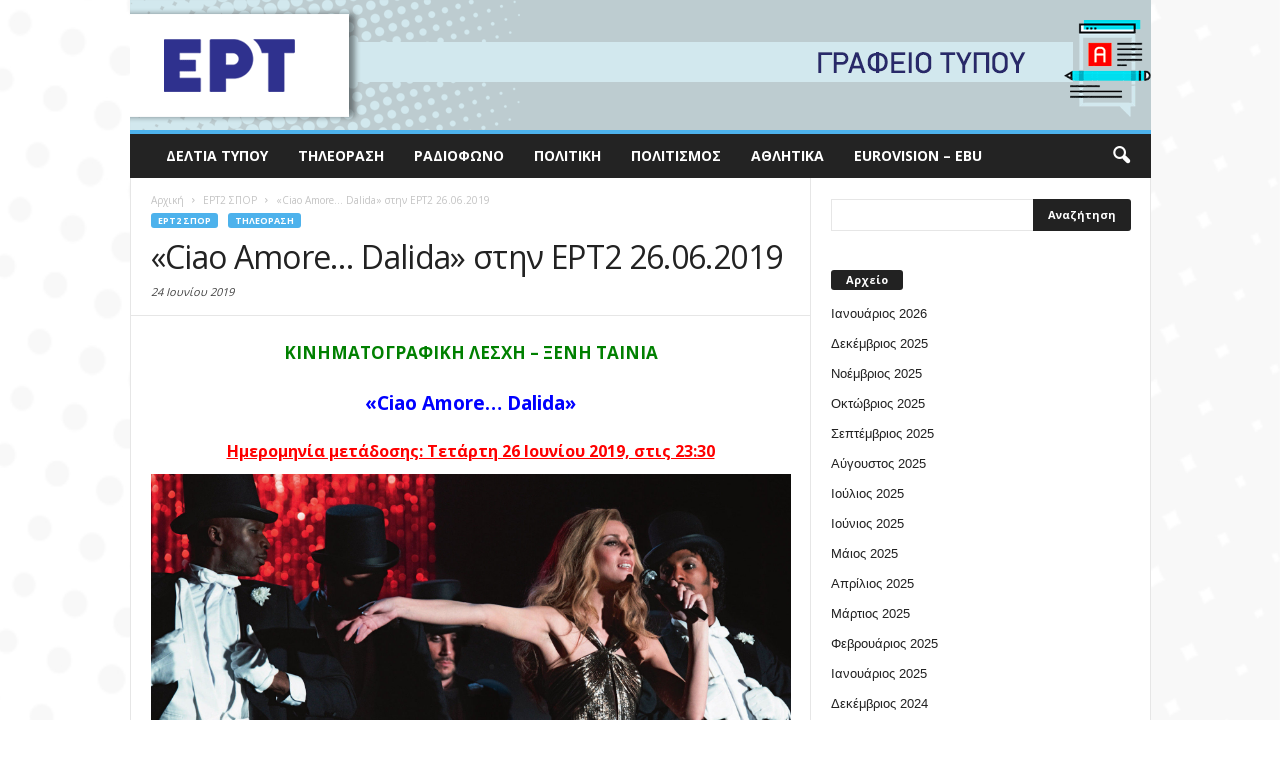

--- FILE ---
content_type: text/html; charset=UTF-8
request_url: https://press.ert.gr/tv/ciao-amore-dalida-stin-ert2-26-06-2019/
body_size: 11614
content:
<!doctype html >
<!--[if IE 8]>    <html class="ie8" lang="en"> <![endif]-->
<!--[if IE 9]>    <html class="ie9" lang="en"> <![endif]-->
<!--[if gt IE 8]><!--> <html lang="el" prefix="og: http://ogp.me/ns#"> <!--<![endif]-->
<head>
    <title>«Ciao Amore... Dalida» στην ΕΡΤ2 26.06.2019 - Γραφείο Τύπου ΕΡΤ</title>
    <meta charset="UTF-8" />
    <meta http-equiv="Content-Type" content="text/html; charset=UTF-8">
    <meta name="viewport" content="width=device-width, initial-scale=1.0">
    <link rel="pingback" href="https://press.ert.gr/xmlrpc.php" />
    <meta name="author" content="Γρηγόρης Κράλλης">
<link rel="icon" type="image/png" href="https://press.ert.gr/wp-content/uploads/2020/09/ert-logo-favicon_16x16_new.png">
<!-- This site is optimized with the Yoast SEO plugin v9.2.1 - https://yoast.com/wordpress/plugins/seo/ -->
<link rel="canonical" href="https://press.ert.gr/tv/ciao-amore-dalida-stin-ert2-26-06-2019/" />
<meta property="og:locale" content="el_GR" />
<meta property="og:type" content="article" />
<meta property="og:title" content="«Ciao Amore... Dalida» στην ΕΡΤ2 26.06.2019 - Γραφείο Τύπου ΕΡΤ" />
<meta property="og:description" content="ΚΙΝΗΜΑΤΟΓΡΑΦΙΚΗ ΛΕΣΧΗ &#8211; ΞΕΝΗ ΤΑΙΝΙΑ «Ciao Amore&#8230; Dalida» Ημερομηνία μετάδοσης: Τετάρτη 26 Ιουνίου 2019, στις 23:30 Βιογραφικό δράμα, παραγωγής Γαλλίας 2016. Σκηνοθεσία: Λίζα Αζουέλος. Σενάριο: Λίζα Αζουέλος, σε συνεργασία με τον Ορλάντο. Παίζουν: Σβέβα Αλβίτι, Ρικάρντο Σκαμάρτσιο, Ζαν-Πολ Ρουβ, Νικολά Ντιβοσέλ. Διάρκεια: 125΄ Υπόθεση: Η περιπετειώδης διαδρομή της Γιολάντα Κριστίνα Τζιλιότι μέχρι την παγκόσμια καταξίωσή της ως ντίβα της" />
<meta property="og:url" content="https://press.ert.gr/tv/ciao-amore-dalida-stin-ert2-26-06-2019/" />
<meta property="og:site_name" content="Γραφείο Τύπου ΕΡΤ" />
<meta property="article:tag" content="«Ciao Amore... Dalida»" />
<meta property="article:tag" content="ΕΡΤ2" />
<meta property="article:tag" content="Ζαν-Πολ Ρουβ" />
<meta property="article:tag" content="ΚΙΝΗΜΑΤΟΓΡΑΦΙΚΗ ΛΕΣΧΗ" />
<meta property="article:tag" content="Λίζα Αζουέλος" />
<meta property="article:tag" content="Νικολά Ντιβοσέλ" />
<meta property="article:tag" content="Ρικάρντο Σκαμάρτσιο" />
<meta property="article:tag" content="Σβέβα Αλβίτι" />
<meta property="article:section" content="Τηλεόραση" />
<meta property="article:published_time" content="2019-06-24T12:46:21+00:00" />
<meta property="article:modified_time" content="2019-06-24T13:14:03+00:00" />
<meta property="og:updated_time" content="2019-06-24T13:14:03+00:00" />
<meta property="og:image" content="https://press.ert.gr/wp-content/uploads/2018/12/CIA-AMORE…-DALIDA-10.jpg" />
<meta property="og:image:secure_url" content="https://press.ert.gr/wp-content/uploads/2018/12/CIA-AMORE…-DALIDA-10.jpg" />
<meta name="twitter:card" content="summary_large_image" />
<meta name="twitter:description" content="ΚΙΝΗΜΑΤΟΓΡΑΦΙΚΗ ΛΕΣΧΗ &#8211; ΞΕΝΗ ΤΑΙΝΙΑ «Ciao Amore&#8230; Dalida» Ημερομηνία μετάδοσης: Τετάρτη 26 Ιουνίου 2019, στις 23:30 Βιογραφικό δράμα, παραγωγής Γαλλίας 2016. Σκηνοθεσία: Λίζα Αζουέλος. Σενάριο: Λίζα Αζουέλος, σε συνεργασία με τον Ορλάντο. Παίζουν: Σβέβα Αλβίτι, Ρικάρντο Σκαμάρτσιο, Ζαν-Πολ Ρουβ, Νικολά Ντιβοσέλ. Διάρκεια: 125΄ Υπόθεση: Η περιπετειώδης διαδρομή της Γιολάντα Κριστίνα Τζιλιότι μέχρι την παγκόσμια καταξίωσή της ως ντίβα της" />
<meta name="twitter:title" content="«Ciao Amore... Dalida» στην ΕΡΤ2 26.06.2019 - Γραφείο Τύπου ΕΡΤ" />
<meta name="twitter:image" content="https://press.ert.gr/wp-content/uploads/2018/12/CIA-AMORE…-DALIDA-10.jpg" />
<!-- / Yoast SEO plugin. -->

<link rel='dns-prefetch' href='//press.ert.gr' />
<link rel='dns-prefetch' href='//fonts.googleapis.com' />
<link rel='dns-prefetch' href='//s.w.org' />
<link rel="alternate" type="application/rss+xml" title="Ροή RSS &raquo; Γραφείο Τύπου ΕΡΤ" href="https://press.ert.gr/feed/" />
		<script type="text/javascript">
			window._wpemojiSettings = {"baseUrl":"https:\/\/s.w.org\/images\/core\/emoji\/11\/72x72\/","ext":".png","svgUrl":"https:\/\/s.w.org\/images\/core\/emoji\/11\/svg\/","svgExt":".svg","source":{"concatemoji":"https:\/\/press.ert.gr\/wp-includes\/js\/wp-emoji-release.min.js?ver=5.0.24"}};
			!function(e,a,t){var n,r,o,i=a.createElement("canvas"),p=i.getContext&&i.getContext("2d");function s(e,t){var a=String.fromCharCode;p.clearRect(0,0,i.width,i.height),p.fillText(a.apply(this,e),0,0);e=i.toDataURL();return p.clearRect(0,0,i.width,i.height),p.fillText(a.apply(this,t),0,0),e===i.toDataURL()}function c(e){var t=a.createElement("script");t.src=e,t.defer=t.type="text/javascript",a.getElementsByTagName("head")[0].appendChild(t)}for(o=Array("flag","emoji"),t.supports={everything:!0,everythingExceptFlag:!0},r=0;r<o.length;r++)t.supports[o[r]]=function(e){if(!p||!p.fillText)return!1;switch(p.textBaseline="top",p.font="600 32px Arial",e){case"flag":return s([55356,56826,55356,56819],[55356,56826,8203,55356,56819])?!1:!s([55356,57332,56128,56423,56128,56418,56128,56421,56128,56430,56128,56423,56128,56447],[55356,57332,8203,56128,56423,8203,56128,56418,8203,56128,56421,8203,56128,56430,8203,56128,56423,8203,56128,56447]);case"emoji":return!s([55358,56760,9792,65039],[55358,56760,8203,9792,65039])}return!1}(o[r]),t.supports.everything=t.supports.everything&&t.supports[o[r]],"flag"!==o[r]&&(t.supports.everythingExceptFlag=t.supports.everythingExceptFlag&&t.supports[o[r]]);t.supports.everythingExceptFlag=t.supports.everythingExceptFlag&&!t.supports.flag,t.DOMReady=!1,t.readyCallback=function(){t.DOMReady=!0},t.supports.everything||(n=function(){t.readyCallback()},a.addEventListener?(a.addEventListener("DOMContentLoaded",n,!1),e.addEventListener("load",n,!1)):(e.attachEvent("onload",n),a.attachEvent("onreadystatechange",function(){"complete"===a.readyState&&t.readyCallback()})),(n=t.source||{}).concatemoji?c(n.concatemoji):n.wpemoji&&n.twemoji&&(c(n.twemoji),c(n.wpemoji)))}(window,document,window._wpemojiSettings);
		</script>
		<style type="text/css">
img.wp-smiley,
img.emoji {
	display: inline !important;
	border: none !important;
	box-shadow: none !important;
	height: 1em !important;
	width: 1em !important;
	margin: 0 .07em !important;
	vertical-align: -0.1em !important;
	background: none !important;
	padding: 0 !important;
}
</style>
<link rel='stylesheet' id='wp-block-library-css'  href='https://press.ert.gr/wp-includes/css/dist/block-library/style.min.css?ver=5.0.24' type='text/css' media='all' />
<link rel='stylesheet' id='google_font_open_sans-css'  href='https://fonts.googleapis.com/css?family=Open+Sans%3A300%2C400%2C600%2C700&#038;ver=5.0.24' type='text/css' media='all' />
<link rel='stylesheet' id='google_font_roboto_cond-css'  href='https://fonts.googleapis.com/css?family=Roboto+Condensed%3A300italic%2C400italic%2C700italic%2C400%2C300%2C700&#038;ver=5.0.24' type='text/css' media='all' />
<link rel='stylesheet' id='js_composer_front-css'  href='https://press.ert.gr/wp-content/plugins/js_composer/assets/css/js_composer.min.css?ver=4.9' type='text/css' media='all' />
<link rel='stylesheet' id='td-theme-css'  href='https://press.ert.gr/wp-content/themes/Newsmag/style.css?ver=2.3.5' type='text/css' media='all' />
<script type='text/javascript' src='https://press.ert.gr/wp-includes/js/jquery/jquery.js?ver=1.12.4'></script>
<script type='text/javascript' src='https://press.ert.gr/wp-includes/js/jquery/jquery-migrate.min.js?ver=1.4.1'></script>
<link rel='https://api.w.org/' href='https://press.ert.gr/wp-json/' />
<link rel="EditURI" type="application/rsd+xml" title="RSD" href="https://press.ert.gr/xmlrpc.php?rsd" />
<link rel="wlwmanifest" type="application/wlwmanifest+xml" href="https://press.ert.gr/wp-includes/wlwmanifest.xml" /> 
<meta name="generator" content="WordPress 5.0.24" />
<link rel='shortlink' href='https://press.ert.gr/?p=42963' />
<link rel="alternate" type="application/json+oembed" href="https://press.ert.gr/wp-json/oembed/1.0/embed?url=https%3A%2F%2Fpress.ert.gr%2Ftv%2Fciao-amore-dalida-stin-ert2-26-06-2019%2F" />
<link rel="alternate" type="text/xml+oembed" href="https://press.ert.gr/wp-json/oembed/1.0/embed?url=https%3A%2F%2Fpress.ert.gr%2Ftv%2Fciao-amore-dalida-stin-ert2-26-06-2019%2F&#038;format=xml" />
<!--[if lt IE 9]><script src="https://html5shim.googlecode.com/svn/trunk/html5.js"></script><![endif]-->
    <meta name="generator" content="Powered by Visual Composer - drag and drop page builder for WordPress."/>
<!--[if lte IE 9]><link rel="stylesheet" type="text/css" href="https://press.ert.gr/wp-content/plugins/js_composer/assets/css/vc_lte_ie9.min.css" media="screen"><![endif]--><!--[if IE  8]><link rel="stylesheet" type="text/css" href="https://press.ert.gr/wp-content/plugins/js_composer/assets/css/vc-ie8.min.css" media="screen"><![endif]-->
<!-- JS generated by theme -->

<script>
    

var tdBlocksArray = []; //here we store all the items for the current page

//td_block class - each ajax block uses a object of this class for requests
function tdBlock() {
    this.id = '';
    this.block_type = 1; //block type id (1-234 etc)
    this.atts = '';
    this.td_column_number = '';
    this.td_current_page = 1; //
    this.post_count = 0; //from wp
    this.found_posts = 0; //from wp
    this.max_num_pages = 0; //from wp
    this.td_filter_value = ''; //current live filter value
    this.is_ajax_running = false;
    this.td_user_action = ''; // load more or infinite loader (used by the animation)
    this.header_color = '';
    this.ajax_pagination_infinite_stop = ''; //show load more at page x
}

    
    
        // td_js_generator - mini detector
        (function(){
            var htmlTag = document.getElementsByTagName("html")[0];

            if ( navigator.userAgent.indexOf("MSIE 10.0") > -1 ) {
                htmlTag.className += ' ie10';
            }

            if ( !!navigator.userAgent.match(/Trident.*rv\:11\./) ) {
                htmlTag.className += ' ie11';
            }

            if ( /(iPad|iPhone|iPod)/g.test(navigator.userAgent) ) {
                htmlTag.className += ' td-md-is-ios';
            }

            var user_agent = navigator.userAgent.toLowerCase();
            if ( user_agent.indexOf("android") > -1 ) {
                htmlTag.className += ' td-md-is-android';
            }

            if ( -1 !== navigator.userAgent.indexOf('Mac OS X')  ) {
                htmlTag.className += ' td-md-is-os-x';
            }

            if ( /chrom(e|ium)/.test(navigator.userAgent.toLowerCase()) ) {
               htmlTag.className += ' td-md-is-chrome';
            }

            if ( -1 !== navigator.userAgent.indexOf('Firefox') ) {
                htmlTag.className += ' td-md-is-firefox';
            }

            if ( -1 !== navigator.userAgent.indexOf('Safari') && -1 === navigator.userAgent.indexOf('Chrome') ) {
                htmlTag.className += ' td-md-is-safari';
            }

        })();




        var tdLocalCache = {};

        ( function () {
            "use strict";

            tdLocalCache = {
                data: {},
                remove: function (resource_id) {
                    delete tdLocalCache.data[resource_id];
                },
                exist: function (resource_id) {
                    return tdLocalCache.data.hasOwnProperty(resource_id) && tdLocalCache.data[resource_id] !== null;
                },
                get: function (resource_id) {
                    return tdLocalCache.data[resource_id];
                },
                set: function (resource_id, cachedData) {
                    tdLocalCache.remove(resource_id);
                    tdLocalCache.data[resource_id] = cachedData;
                }
            };
        })();

    
    
var td_viewport_interval_list=[{"limitBottom":767,"sidebarWidth":251},{"limitBottom":1023,"sidebarWidth":339}];
var td_animation_stack_effect="type0";
var tds_animation_stack=true;
var td_animation_stack_specific_selectors=".entry-thumb, img";
var td_animation_stack_general_selectors=".td-animation-stack img, .post img";
var td_ajax_url="https:\/\/press.ert.gr\/wp-admin\/admin-ajax.php?td_theme_name=Newsmag&v=2.3.5";
var td_get_template_directory_uri="https:\/\/press.ert.gr\/wp-content\/themes\/Newsmag";
var tds_snap_menu="";
var tds_logo_on_sticky="";
var tds_header_style="7";
var td_please_wait="\u03a0\u03b1\u03c1\u03b1\u03ba\u03b1\u03bb\u03bf\u03cd\u03bc\u03b5 \u03c0\u03b5\u03c1\u03b9\u03bc\u03ad\u03bd\u03b5\u03c4\u03b5...";
var td_email_user_pass_incorrect="\u03a7\u03c1\u03ae\u03c3\u03c4\u03b7\u03c2 \u03ae \u03ba\u03c9\u03b4\u03b9\u03ba\u03cc\u03c2 \u03bb\u03b1\u03bd\u03b8\u03b1\u03c3\u03bc\u03ad\u03bd\u03bf\u03c2!";
var td_email_user_incorrect="Email \u03ae \u03cc\u03bd\u03bf\u03bc\u03b1 \u03c7\u03c1\u03ae\u03c3\u03c4\u03b7 \u03bb\u03b1\u03bd\u03b8\u03b1\u03c3\u03bc\u03ad\u03bd\u03bf!";
var td_email_incorrect="Email \u03bb\u03b1\u03bd\u03b8\u03b1\u03c3\u03bc\u03ad\u03bd\u03bf!";
var tds_more_articles_on_post_enable="";
var tds_more_articles_on_post_time_to_wait="";
var tds_more_articles_on_post_pages_distance_from_top=0;
var tds_theme_color_site_wide="#4db2ec";
var tds_smart_sidebar="";
var tdThemeName="Newsmag";
var td_magnific_popup_translation_tPrev="\u03a0\u03c1\u03bf\u03b7\u03b3\u03bf\u03cd\u03bc\u03b5\u03bd\u03bf (\u039a\u03bf\u03c5\u03bc\u03c0\u03af \u03b1\u03c1\u03b9\u03c3\u03c4\u03b5\u03c1\u03bf\u03cd \u03b2\u03ad\u03bb\u03bf\u03c5\u03c2)";
var td_magnific_popup_translation_tNext="\u0395\u03c0\u03cc\u03bc\u03b5\u03bd\u03bf (\u039a\u03bf\u03c5\u03bc\u03c0\u03af \u03b4\u03b5\u03be\u03b9\u03bf\u03cd \u03b2\u03ad\u03bb\u03bf\u03c5\u03c2)";
var td_magnific_popup_translation_tCounter="%curr% \u03b1\u03c0\u03cc %total%";
var td_magnific_popup_translation_ajax_tError="\u03a4\u03bf \u03c0\u03b5\u03c1\u03b9\u03b5\u03c7\u03cc\u03bc\u03b5\u03bd\u03bf \u03b1\u03c0\u03cc %url% \u03b4\u03b5\u03bd \u03ae\u03c4\u03b1\u03bd \u03b4\u03c5\u03bd\u03b1\u03c4\u03cc \u03bd\u03b1 \u03c6\u03bf\u03c1\u03c4\u03c9\u03b8\u03b5\u03af.";
var td_magnific_popup_translation_image_tError="\u0397 \u03b5\u03b9\u03ba\u03cc\u03bd\u03b1 #%curr% \u03b4\u03b5\u03bd \u03ae\u03c4\u03b1\u03bd \u03b4\u03c5\u03bd\u03b1\u03c4\u03cc \u03bd\u03b1 \u03c6\u03bf\u03c1\u03c4\u03c9\u03b8\u03b5\u03af.";
var td_ad_background_click_link="";
var td_ad_background_click_target="";
</script>


<!-- Header style compiled by theme -->

<style>
    

.td-header-sp-top-menu .top-header-menu > li > a,
    .td-header-sp-top-menu .td-icon-logout,
    .td-header-sp-top-menu .td_data_time,
    .td-header-sp-top-menu .top-header-menu .menu-item .td_user_logd_in {
        color: #6b6b6b;
    }

    
    .td-header-main-menu {
        background-color: #232323;
    }
</style>

<!-- Global site tag (gtag.js) - Google Analytics -->
<script async src="https://www.googletagmanager.com/gtag/js?id=UA-64132813-25"></script>
<script>
  window.dataLayer = window.dataLayer || [];
  function gtag(){dataLayer.push(arguments);}
  gtag('js', new Date());

  gtag('config', 'UA-64132813-25');
</script>
<noscript><style type="text/css"> .wpb_animate_when_almost_visible { opacity: 1; }</style></noscript></head>


<body class="post-template-default single single-post postid-42963 single-format-standard ciao-amore-dalida-stin-ert2-26-06-2019 single_template_7 wpb-js-composer js-comp-ver-4.9 vc_responsive td-animation-stack-type0 td-boxed-layout" itemscope="itemscope" itemtype="https://schema.org/WebPage">

<div id="td-outer-wrap">

        <div class="td-scroll-up"><i class="td-icon-menu-up"></i></div>

    <div class="td-transition-content-and-menu td-mobile-nav-wrap">
        <div id="td-mobile-nav">
    <!-- mobile menu close -->
    <div class="td-mobile-close">
        <a href="#">ΚΛΕΙΣΙΜΟ</a>
        <div class="td-nav-triangle"></div>
    </div>

    <div class="td-mobile-content">
        <div class="menu-menoy-container"><ul id="menu-menoy" class=""><li id="menu-item-54" class="menu-item menu-item-type-taxonomy menu-item-object-category menu-item-first menu-item-54"><a href="https://press.ert.gr/category/deltia-typou/">Δελτία Τύπου</a></li>
<li id="menu-item-58" class="menu-item menu-item-type-taxonomy menu-item-object-category current-post-ancestor current-menu-parent current-post-parent menu-item-58"><a href="https://press.ert.gr/category/tv/">Τηλεόραση</a></li>
<li id="menu-item-57" class="menu-item menu-item-type-taxonomy menu-item-object-category menu-item-57"><a href="https://press.ert.gr/category/radio/">Ραδιόφωνο</a></li>
<li id="menu-item-55" class="menu-item menu-item-type-taxonomy menu-item-object-category menu-item-55"><a href="https://press.ert.gr/category/politiki/">Πολιτική</a></li>
<li id="menu-item-56" class="menu-item menu-item-type-taxonomy menu-item-object-category menu-item-56"><a href="https://press.ert.gr/category/politismos/">Πολιτισμός</a></li>
<li id="menu-item-53" class="menu-item menu-item-type-taxonomy menu-item-object-category menu-item-53"><a href="https://press.ert.gr/category/athlitika/">Αθλητικά</a></li>
<li id="menu-item-52" class="menu-item menu-item-type-taxonomy menu-item-object-category menu-item-52"><a href="https://press.ert.gr/category/eurovision/">Eurovision &#8211; EBU</a></li>
</ul></div>    </div>
</div>    </div>

        <div class="td-transition-content-and-menu td-content-wrap">



<!--
Header style 7
-->

<div class="td-header-wrap td-header-container td-header-style-7">
    <div class="td-header-row td-header-top-menu">
        
<div class="td-header-sp-top-menu">

    <div class="menu-top-container"><ul id="menu-menoy-1" class="top-header-menu"><li class="menu-item menu-item-type-taxonomy menu-item-object-category menu-item-first td-menu-item td-normal-menu menu-item-54"><a href="https://press.ert.gr/category/deltia-typou/">Δελτία Τύπου</a></li>
<li class="menu-item menu-item-type-taxonomy menu-item-object-category current-post-ancestor current-menu-parent current-post-parent td-menu-item td-normal-menu menu-item-58"><a href="https://press.ert.gr/category/tv/">Τηλεόραση</a></li>
<li class="menu-item menu-item-type-taxonomy menu-item-object-category td-menu-item td-normal-menu menu-item-57"><a href="https://press.ert.gr/category/radio/">Ραδιόφωνο</a></li>
<li class="menu-item menu-item-type-taxonomy menu-item-object-category td-menu-item td-normal-menu menu-item-55"><a href="https://press.ert.gr/category/politiki/">Πολιτική</a></li>
<li class="menu-item menu-item-type-taxonomy menu-item-object-category td-menu-item td-normal-menu menu-item-56"><a href="https://press.ert.gr/category/politismos/">Πολιτισμός</a></li>
<li class="menu-item menu-item-type-taxonomy menu-item-object-category td-menu-item td-normal-menu menu-item-53"><a href="https://press.ert.gr/category/athlitika/">Αθλητικά</a></li>
<li class="menu-item menu-item-type-taxonomy menu-item-object-category td-menu-item td-normal-menu menu-item-52"><a href="https://press.ert.gr/category/eurovision/">Eurovision &#8211; EBU</a></li>
</ul></div></div>
            </div>


    <div class="td-header-row td-header-header">
        <div class="td-header-sp-logo">
                <a href="https://press.ert.gr/">
        <img class="td-retina-data" data-retina="https://press.ert.gr/wp-content/uploads/2020/09/fasaGTa.gif" src="https://press.ert.gr/wp-content/uploads/2020/09/fasaGTa.gif" alt=""/>
    </a>
        </div>
    </div>

    <div class="td-header-menu-wrap">
        <div class="td-header-row td-header-border td-header-main-menu">
            <div id="td-header-menu" role="navigation">
    <div id="td-top-mobile-toggle"><a href="#"><i class="td-icon-font td-icon-mobile"></i></a></div>
    <div class="td-main-menu-logo">
        		<a href="https://press.ert.gr/">
			<img class="td-retina-data" data-retina="https://press.ert.gr/wp-content/uploads/2020/09/fasaGTa-300x38-1.gif" src="https://press.ert.gr/wp-content/uploads/2020/09/fasaGTa-300x38-1.gif" alt=""/>
		</a>
	    </div>
    <div class="menu-menoy-container"><ul id="menu-menoy-2" class="sf-menu"><li class="menu-item menu-item-type-taxonomy menu-item-object-category menu-item-first td-menu-item td-normal-menu menu-item-54"><a href="https://press.ert.gr/category/deltia-typou/">Δελτία Τύπου</a></li>
<li class="menu-item menu-item-type-taxonomy menu-item-object-category current-post-ancestor current-menu-parent current-post-parent td-menu-item td-normal-menu menu-item-58"><a href="https://press.ert.gr/category/tv/">Τηλεόραση</a></li>
<li class="menu-item menu-item-type-taxonomy menu-item-object-category td-menu-item td-normal-menu menu-item-57"><a href="https://press.ert.gr/category/radio/">Ραδιόφωνο</a></li>
<li class="menu-item menu-item-type-taxonomy menu-item-object-category td-menu-item td-normal-menu menu-item-55"><a href="https://press.ert.gr/category/politiki/">Πολιτική</a></li>
<li class="menu-item menu-item-type-taxonomy menu-item-object-category td-menu-item td-normal-menu menu-item-56"><a href="https://press.ert.gr/category/politismos/">Πολιτισμός</a></li>
<li class="menu-item menu-item-type-taxonomy menu-item-object-category td-menu-item td-normal-menu menu-item-53"><a href="https://press.ert.gr/category/athlitika/">Αθλητικά</a></li>
<li class="menu-item menu-item-type-taxonomy menu-item-object-category td-menu-item td-normal-menu menu-item-52"><a href="https://press.ert.gr/category/eurovision/">Eurovision &#8211; EBU</a></li>
</ul></div></div>

<div class="td-search-wrapper">
    <div id="td-top-search">
        <!-- Search -->
        <div class="header-search-wrap">
            <div class="dropdown header-search">
                <a id="td-header-search-button" href="#" role="button" class="dropdown-toggle " data-toggle="dropdown"><i class="td-icon-search"></i></a>
            </div>
        </div>
    </div>
</div>

<div class="header-search-wrap">
	<div class="dropdown header-search">
		<div class="td-drop-down-search" aria-labelledby="td-header-search-button">
			<form role="search" method="get" class="td-search-form" action="https://press.ert.gr/">
				<div class="td-head-form-search-wrap">
					<input class="needsclick" id="td-header-search" type="text" value="" name="s" autocomplete="off" /><input class="wpb_button wpb_btn-inverse btn" type="submit" id="td-header-search-top" value="Αναζήτηση" />
				</div>
			</form>
			<div id="td-aj-search"></div>
		</div>
	</div>
</div>        </div>
    </div>

    <div class="td-header-container">
        <div class="td-header-row td-header-header">
            <div class="td-header-sp-ads">
                
<div class="td-header-ad-wrap  td-ad">
    

</div>            </div>
        </div>
    </div>
</div><div class="td-container td-post-template-7">
    <div class="td-container-border">
        <div class="td-pb-row">
                                    <div class="td-pb-span8 td-main-content" role="main">
                            <div class="td-ss-main-content">
                                

    <article id="post-42963" class="post-42963 post type-post status-publish format-standard hentry category-ert2 category-tv tag-ciao-amore-dalida tag-42 tag-9995 tag-8591 tag-10691 tag-nikola-ntivosel tag-17040 tag-sveva-alviti" itemscope itemtype="https://schema.org/Article">
        <div class="td-post-header td-pb-padding-side">
            <div class="entry-crumbs"><span itemscope itemtype="http://data-vocabulary.org/Breadcrumb"><a title="" class="entry-crumb" itemprop="url" href="https://press.ert.gr/"><span itemprop="title">Αρχική</span></a></span> <i class="td-icon-right td-bread-sep"></i> <span itemscope itemtype="http://data-vocabulary.org/Breadcrumb"><a title="Προβολή EΡΤ2 ΣΠΟΡ" class="entry-crumb" itemprop="url" href="https://press.ert.gr/category/ert2/"><span itemprop="title">EΡΤ2 ΣΠΟΡ</span></a></span> <i class="td-icon-right td-bread-sep td-bred-no-url-last"></i> <span class="td-bred-no-url-last" itemscope itemtype="http://data-vocabulary.org/Breadcrumb"><meta itemprop="title" content = "«Ciao Amore&#8230; Dalida» στην ΕΡΤ2  26.06.2019"><meta itemprop="url" content = "https://press.ert.gr/tv/ciao-amore-dalida-stin-ert2-26-06-2019/">«Ciao Amore&#8230; Dalida» στην ΕΡΤ2  26.06.2019</span></div>
            <ul class="td-category"><li class="entry-category"><a  href="https://press.ert.gr/category/ert2/">EΡΤ2 ΣΠΟΡ</a></li><li class="entry-category"><a  href="https://press.ert.gr/category/tv/">Τηλεόραση</a></li></ul>
            <header>
                <h1 class="entry-title">«Ciao Amore&#8230; Dalida» στην ΕΡΤ2  26.06.2019</h1>

                

                <div class="meta-info">

                                        <div class="td-post-date"><time class="entry-date updated td-module-date" datetime="2019-06-24T15:46:21+00:00" >24 Ιουνίου 2019</time></div>                                                        </div>
            </header>


        </div>

        

        <div class="td-post-content td-pb-padding-side">

        <h5 style="text-align: center;"><span style="color: #ff0000;"><strong><span style="color: #008000;"><b>ΚΙΝΗΜΑΤΟΓΡΑΦΙΚΗ ΛΕΣΧΗ &#8211; </b>ΞΕΝΗ ΤΑΙΝΙΑ</span></strong></span></h5>
<h4 style="text-align: center;"><strong><span style="color: #0000ff;">«<span class="st">Ciao Amore&#8230; Dalida</span>»</span></strong></h4>
<h6 style="text-align: center;"><span style="color: #ff0000;"><strong><u>Ημερομηνία μετάδοσης: Τετάρτη 26 Ιουνίου 2019, στις 23:30</u></strong></span></h6>
<p><img class="aligncenter size-full wp-image-31377" src="https://press.ert.gr/wp-content/uploads/2018/12/CIA-AMORE…-DALIDA-10.jpg" alt="" width="1999" height="1332" srcset="https://press.ert.gr/wp-content/uploads/2018/12/CIA-AMORE…-DALIDA-10.jpg 1999w, https://press.ert.gr/wp-content/uploads/2018/12/CIA-AMORE…-DALIDA-10-300x200.jpg 300w, https://press.ert.gr/wp-content/uploads/2018/12/CIA-AMORE…-DALIDA-10-768x512.jpg 768w, https://press.ert.gr/wp-content/uploads/2018/12/CIA-AMORE…-DALIDA-10-1024x682.jpg 1024w, https://press.ert.gr/wp-content/uploads/2018/12/CIA-AMORE…-DALIDA-10-600x400.jpg 600w, https://press.ert.gr/wp-content/uploads/2018/12/CIA-AMORE…-DALIDA-10-630x420.jpg 630w, https://press.ert.gr/wp-content/uploads/2018/12/CIA-AMORE…-DALIDA-10-640x426.jpg 640w, https://press.ert.gr/wp-content/uploads/2018/12/CIA-AMORE…-DALIDA-10-681x454.jpg 681w" sizes="(max-width: 1999px) 100vw, 1999px" /></p>
<p style="text-align: justify;"><strong>Βιογραφικό δράμα, παραγωγής Γαλλίας 2016.</strong></p>
<p style="text-align: justify;"><strong>Σκηνοθεσία:</strong> Λίζα Αζουέλος.</p>
<p style="text-align: justify;"><strong>Σενάριο:</strong> Λίζα Αζουέλος, σε συνεργασία με τον Ορλάντο.</p>
<p style="text-align: justify;"><strong>Παίζουν:</strong> Σβέβα Αλβίτι, Ρικάρντο Σκαμάρτσιο, Ζαν-Πολ Ρουβ, Νικολά Ντιβοσέλ.</p>
<p style="text-align: justify;"><strong>Διάρκεια:</strong> 125΄</p>
<p><img class="aligncenter size-full wp-image-31374" src="https://press.ert.gr/wp-content/uploads/2018/12/CIA-AMORE…-DALIDA-7.jpg" alt="" width="2000" height="1500" srcset="https://press.ert.gr/wp-content/uploads/2018/12/CIA-AMORE…-DALIDA-7.jpg 2000w, https://press.ert.gr/wp-content/uploads/2018/12/CIA-AMORE…-DALIDA-7-300x225.jpg 300w, https://press.ert.gr/wp-content/uploads/2018/12/CIA-AMORE…-DALIDA-7-768x576.jpg 768w, https://press.ert.gr/wp-content/uploads/2018/12/CIA-AMORE…-DALIDA-7-1024x768.jpg 1024w, https://press.ert.gr/wp-content/uploads/2018/12/CIA-AMORE…-DALIDA-7-600x450.jpg 600w, https://press.ert.gr/wp-content/uploads/2018/12/CIA-AMORE…-DALIDA-7-560x420.jpg 560w, https://press.ert.gr/wp-content/uploads/2018/12/CIA-AMORE…-DALIDA-7-80x60.jpg 80w, https://press.ert.gr/wp-content/uploads/2018/12/CIA-AMORE…-DALIDA-7-100x75.jpg 100w, https://press.ert.gr/wp-content/uploads/2018/12/CIA-AMORE…-DALIDA-7-180x135.jpg 180w, https://press.ert.gr/wp-content/uploads/2018/12/CIA-AMORE…-DALIDA-7-238x178.jpg 238w, https://press.ert.gr/wp-content/uploads/2018/12/CIA-AMORE…-DALIDA-7-640x480.jpg 640w, https://press.ert.gr/wp-content/uploads/2018/12/CIA-AMORE…-DALIDA-7-681x511.jpg 681w" sizes="(max-width: 2000px) 100vw, 2000px" /></p>
<p style="text-align: justify;"><strong>Υπόθεση:</strong> Η περιπετειώδης διαδρομή της <strong>Γιολάντα Κριστίνα Τζιλιότι</strong> μέχρι την παγκόσμια καταξίωσή της ως ντίβα της ποπ <strong>Δαλιδά,</strong> τις διαδοχικές ατυχίες της προσωπικής της ζωής και τελικά την αυτοκτονία της σε ηλικία 44 ετών.</p>
<p><img class="aligncenter size-full wp-image-31376" src="https://press.ert.gr/wp-content/uploads/2018/12/CIA-AMORE…-DALIDA-9.jpg" alt="" width="2000" height="1500" srcset="https://press.ert.gr/wp-content/uploads/2018/12/CIA-AMORE…-DALIDA-9.jpg 2000w, https://press.ert.gr/wp-content/uploads/2018/12/CIA-AMORE…-DALIDA-9-300x225.jpg 300w, https://press.ert.gr/wp-content/uploads/2018/12/CIA-AMORE…-DALIDA-9-768x576.jpg 768w, https://press.ert.gr/wp-content/uploads/2018/12/CIA-AMORE…-DALIDA-9-1024x768.jpg 1024w, https://press.ert.gr/wp-content/uploads/2018/12/CIA-AMORE…-DALIDA-9-600x450.jpg 600w, https://press.ert.gr/wp-content/uploads/2018/12/CIA-AMORE…-DALIDA-9-560x420.jpg 560w, https://press.ert.gr/wp-content/uploads/2018/12/CIA-AMORE…-DALIDA-9-80x60.jpg 80w, https://press.ert.gr/wp-content/uploads/2018/12/CIA-AMORE…-DALIDA-9-100x75.jpg 100w, https://press.ert.gr/wp-content/uploads/2018/12/CIA-AMORE…-DALIDA-9-180x135.jpg 180w, https://press.ert.gr/wp-content/uploads/2018/12/CIA-AMORE…-DALIDA-9-238x178.jpg 238w, https://press.ert.gr/wp-content/uploads/2018/12/CIA-AMORE…-DALIDA-9-640x480.jpg 640w, https://press.ert.gr/wp-content/uploads/2018/12/CIA-AMORE…-DALIDA-9-681x511.jpg 681w" sizes="(max-width: 2000px) 100vw, 2000px" /></p>
<p style="text-align: justify;">Με την Dalida, τη διάσημη τραγουδίστρια και ηθοποιό, που λάτρεψε και αποθέωσε το κοινό στη Γαλλία ασχολείται η ομώνυμη βιογραφική ταινία.</p>
<p><img class="aligncenter size-full wp-image-31371" src="https://press.ert.gr/wp-content/uploads/2018/12/CIA-AMORE…-DALIDA-4.jpg" alt="" width="1200" height="799" srcset="https://press.ert.gr/wp-content/uploads/2018/12/CIA-AMORE…-DALIDA-4.jpg 1200w, https://press.ert.gr/wp-content/uploads/2018/12/CIA-AMORE…-DALIDA-4-300x200.jpg 300w, https://press.ert.gr/wp-content/uploads/2018/12/CIA-AMORE…-DALIDA-4-768x511.jpg 768w, https://press.ert.gr/wp-content/uploads/2018/12/CIA-AMORE…-DALIDA-4-1024x682.jpg 1024w, https://press.ert.gr/wp-content/uploads/2018/12/CIA-AMORE…-DALIDA-4-600x400.jpg 600w, https://press.ert.gr/wp-content/uploads/2018/12/CIA-AMORE…-DALIDA-4-631x420.jpg 631w, https://press.ert.gr/wp-content/uploads/2018/12/CIA-AMORE…-DALIDA-4-640x426.jpg 640w, https://press.ert.gr/wp-content/uploads/2018/12/CIA-AMORE…-DALIDA-4-681x453.jpg 681w" sizes="(max-width: 1200px) 100vw, 1200px" /></p>
<p><img class="aligncenter size-full wp-image-31373" src="https://press.ert.gr/wp-content/uploads/2018/12/CIA-AMORE…-DALIDA-6.jpg" alt="" width="1280" height="720" srcset="https://press.ert.gr/wp-content/uploads/2018/12/CIA-AMORE…-DALIDA-6.jpg 1280w, https://press.ert.gr/wp-content/uploads/2018/12/CIA-AMORE…-DALIDA-6-300x169.jpg 300w, https://press.ert.gr/wp-content/uploads/2018/12/CIA-AMORE…-DALIDA-6-768x432.jpg 768w, https://press.ert.gr/wp-content/uploads/2018/12/CIA-AMORE…-DALIDA-6-1024x576.jpg 1024w, https://press.ert.gr/wp-content/uploads/2018/12/CIA-AMORE…-DALIDA-6-600x338.jpg 600w, https://press.ert.gr/wp-content/uploads/2018/12/CIA-AMORE…-DALIDA-6-747x420.jpg 747w, https://press.ert.gr/wp-content/uploads/2018/12/CIA-AMORE…-DALIDA-6-640x360.jpg 640w, https://press.ert.gr/wp-content/uploads/2018/12/CIA-AMORE…-DALIDA-6-681x383.jpg 681w" sizes="(max-width: 1280px) 100vw, 1280px" /></p>
<p><img class="aligncenter size-full wp-image-31369" src="https://press.ert.gr/wp-content/uploads/2018/12/CIA-AMORE…-DALIDA-2.jpg" alt="" width="1160" height="680" srcset="https://press.ert.gr/wp-content/uploads/2018/12/CIA-AMORE…-DALIDA-2.jpg 1160w, https://press.ert.gr/wp-content/uploads/2018/12/CIA-AMORE…-DALIDA-2-300x176.jpg 300w, https://press.ert.gr/wp-content/uploads/2018/12/CIA-AMORE…-DALIDA-2-768x450.jpg 768w, https://press.ert.gr/wp-content/uploads/2018/12/CIA-AMORE…-DALIDA-2-1024x600.jpg 1024w, https://press.ert.gr/wp-content/uploads/2018/12/CIA-AMORE…-DALIDA-2-600x352.jpg 600w, https://press.ert.gr/wp-content/uploads/2018/12/CIA-AMORE…-DALIDA-2-716x420.jpg 716w, https://press.ert.gr/wp-content/uploads/2018/12/CIA-AMORE…-DALIDA-2-640x375.jpg 640w, https://press.ert.gr/wp-content/uploads/2018/12/CIA-AMORE…-DALIDA-2-681x400.jpg 681w" sizes="(max-width: 1160px) 100vw, 1160px" /></p>
<p><img class="aligncenter size-full wp-image-31379" src="https://press.ert.gr/wp-content/uploads/2018/12/CIA-AMORE…-DALIDA-16.jpg" alt="" width="1280" height="720" srcset="https://press.ert.gr/wp-content/uploads/2018/12/CIA-AMORE…-DALIDA-16.jpg 1280w, https://press.ert.gr/wp-content/uploads/2018/12/CIA-AMORE…-DALIDA-16-300x169.jpg 300w, https://press.ert.gr/wp-content/uploads/2018/12/CIA-AMORE…-DALIDA-16-768x432.jpg 768w, https://press.ert.gr/wp-content/uploads/2018/12/CIA-AMORE…-DALIDA-16-1024x576.jpg 1024w, https://press.ert.gr/wp-content/uploads/2018/12/CIA-AMORE…-DALIDA-16-600x338.jpg 600w, https://press.ert.gr/wp-content/uploads/2018/12/CIA-AMORE…-DALIDA-16-747x420.jpg 747w, https://press.ert.gr/wp-content/uploads/2018/12/CIA-AMORE…-DALIDA-16-640x360.jpg 640w, https://press.ert.gr/wp-content/uploads/2018/12/CIA-AMORE…-DALIDA-16-681x383.jpg 681w" sizes="(max-width: 1280px) 100vw, 1280px" /></p>
<p><img class="aligncenter size-full wp-image-31370" src="https://press.ert.gr/wp-content/uploads/2018/12/CIA-AMORE…-DALIDA-3.jpg" alt="" width="1000" height="543" srcset="https://press.ert.gr/wp-content/uploads/2018/12/CIA-AMORE…-DALIDA-3.jpg 1000w, https://press.ert.gr/wp-content/uploads/2018/12/CIA-AMORE…-DALIDA-3-300x163.jpg 300w, https://press.ert.gr/wp-content/uploads/2018/12/CIA-AMORE…-DALIDA-3-768x417.jpg 768w, https://press.ert.gr/wp-content/uploads/2018/12/CIA-AMORE…-DALIDA-3-600x326.jpg 600w, https://press.ert.gr/wp-content/uploads/2018/12/CIA-AMORE…-DALIDA-3-773x420.jpg 773w, https://press.ert.gr/wp-content/uploads/2018/12/CIA-AMORE…-DALIDA-3-640x348.jpg 640w, https://press.ert.gr/wp-content/uploads/2018/12/CIA-AMORE…-DALIDA-3-681x370.jpg 681w" sizes="(max-width: 1000px) 100vw, 1000px" /> <img class="aligncenter size-full wp-image-31372" src="https://press.ert.gr/wp-content/uploads/2018/12/CIA-AMORE…-DALIDA-5.jpg" alt="" width="1200" height="859" srcset="https://press.ert.gr/wp-content/uploads/2018/12/CIA-AMORE…-DALIDA-5.jpg 1200w, https://press.ert.gr/wp-content/uploads/2018/12/CIA-AMORE…-DALIDA-5-300x215.jpg 300w, https://press.ert.gr/wp-content/uploads/2018/12/CIA-AMORE…-DALIDA-5-768x550.jpg 768w, https://press.ert.gr/wp-content/uploads/2018/12/CIA-AMORE…-DALIDA-5-1024x733.jpg 1024w, https://press.ert.gr/wp-content/uploads/2018/12/CIA-AMORE…-DALIDA-5-600x430.jpg 600w, https://press.ert.gr/wp-content/uploads/2018/12/CIA-AMORE…-DALIDA-5-587x420.jpg 587w, https://press.ert.gr/wp-content/uploads/2018/12/CIA-AMORE…-DALIDA-5-640x458.jpg 640w, https://press.ert.gr/wp-content/uploads/2018/12/CIA-AMORE…-DALIDA-5-681x487.jpg 681w" sizes="(max-width: 1200px) 100vw, 1200px" /> <img class="aligncenter size-full wp-image-31375" src="https://press.ert.gr/wp-content/uploads/2018/12/CIA-AMORE…-DALIDA-8.jpg" alt="" width="1200" height="799" srcset="https://press.ert.gr/wp-content/uploads/2018/12/CIA-AMORE…-DALIDA-8.jpg 1200w, https://press.ert.gr/wp-content/uploads/2018/12/CIA-AMORE…-DALIDA-8-300x200.jpg 300w, https://press.ert.gr/wp-content/uploads/2018/12/CIA-AMORE…-DALIDA-8-768x511.jpg 768w, https://press.ert.gr/wp-content/uploads/2018/12/CIA-AMORE…-DALIDA-8-1024x682.jpg 1024w, https://press.ert.gr/wp-content/uploads/2018/12/CIA-AMORE…-DALIDA-8-600x400.jpg 600w, https://press.ert.gr/wp-content/uploads/2018/12/CIA-AMORE…-DALIDA-8-631x420.jpg 631w, https://press.ert.gr/wp-content/uploads/2018/12/CIA-AMORE…-DALIDA-8-640x426.jpg 640w, https://press.ert.gr/wp-content/uploads/2018/12/CIA-AMORE…-DALIDA-8-681x453.jpg 681w" sizes="(max-width: 1200px) 100vw, 1200px" /> <img class="aligncenter size-full wp-image-31378" src="https://press.ert.gr/wp-content/uploads/2018/12/CIA-AMORE…-DALIDA-12.jpg" alt="" width="1023" height="683" srcset="https://press.ert.gr/wp-content/uploads/2018/12/CIA-AMORE…-DALIDA-12.jpg 1023w, https://press.ert.gr/wp-content/uploads/2018/12/CIA-AMORE…-DALIDA-12-300x200.jpg 300w, https://press.ert.gr/wp-content/uploads/2018/12/CIA-AMORE…-DALIDA-12-768x513.jpg 768w, https://press.ert.gr/wp-content/uploads/2018/12/CIA-AMORE…-DALIDA-12-600x401.jpg 600w, https://press.ert.gr/wp-content/uploads/2018/12/CIA-AMORE…-DALIDA-12-629x420.jpg 629w, https://press.ert.gr/wp-content/uploads/2018/12/CIA-AMORE…-DALIDA-12-537x360.jpg 537w, https://press.ert.gr/wp-content/uploads/2018/12/CIA-AMORE…-DALIDA-12-640x427.jpg 640w, https://press.ert.gr/wp-content/uploads/2018/12/CIA-AMORE…-DALIDA-12-681x455.jpg 681w" sizes="(max-width: 1023px) 100vw, 1023px" /></p>
        </div>


        <footer>
                        
            <div class="td-post-source-tags td-pb-padding-side">
                                <ul class="td-tags td-post-small-box clearfix"><li><span>ΕΤΙΚΕΤΕΣ</span></li><li><a href="https://press.ert.gr/tag/ciao-amore-dalida/">«Ciao Amore... Dalida»</a></li><li><a href="https://press.ert.gr/tag/%ce%b5%cf%81%cf%842/">ΕΡΤ2</a></li><li><a href="https://press.ert.gr/tag/%ce%b6%ce%b1%ce%bd-%cf%80%ce%bf%ce%bb-%cf%81%ce%bf%cf%85%ce%b2/">Ζαν-Πολ Ρουβ</a></li><li><a href="https://press.ert.gr/tag/%ce%ba%ce%b9%ce%bd%ce%b7%ce%bc%ce%b1%cf%84%ce%bf%ce%b3%cf%81%ce%b1%cf%86%ce%b9%ce%ba%ce%b7-%ce%bb%ce%b5%cf%83%cf%87%ce%b7/">ΚΙΝΗΜΑΤΟΓΡΑΦΙΚΗ ΛΕΣΧΗ</a></li><li><a href="https://press.ert.gr/tag/%ce%bb%ce%af%ce%b6%ce%b1-%ce%b1%ce%b6%ce%bf%cf%85%ce%ad%ce%bb%ce%bf%cf%82/">Λίζα Αζουέλος</a></li><li><a href="https://press.ert.gr/tag/nikola-ntivosel/">Νικολά Ντιβοσέλ</a></li><li><a href="https://press.ert.gr/tag/%cf%81%ce%b9%ce%ba%ce%ac%cf%81%ce%bd%cf%84%ce%bf-%cf%83%ce%ba%ce%b1%ce%bc%ce%ac%cf%81%cf%84%cf%83%ce%b9%ce%bf/">Ρικάρντο Σκαμάρτσιο</a></li><li><a href="https://press.ert.gr/tag/sveva-alviti/">Σβέβα Αλβίτι</a></li></ul>            </div>

                                    <div class="td-author-name vcard author" style="display: none"><span class="fn"><a href="https://press.ert.gr/author/gkrallis/">Γρηγόρης Κράλλης</a></span></div>	        <span style="display: none;" itemprop="author" itemscope itemtype="https://schema.org/Person"><meta itemprop="name" content="Γρηγόρης Κράλλης"></span><meta itemprop="datePublished" content="2019-06-24T15:46:21+00:00"><meta itemprop="dateModified" content="2019-06-24T16:14:03+00:00"><meta itemscope itemprop="mainEntityOfPage" itemType="https://schema.org/WebPage" itemid="https://press.ert.gr/tv/ciao-amore-dalida-stin-ert2-26-06-2019/"/><span style="display: none;" itemprop="publisher" itemscope itemtype="https://schema.org/Organization"><span style="display: none;" itemprop="logo" itemscope itemtype="https://schema.org/ImageObject"><meta itemprop="url" content="https://press.ert.gr/wp-content/uploads/2020/09/fasaGTa.gif"></span><meta itemprop="name" content="Γραφείο Τύπου ΕΡΤ"></span><meta itemprop="headline " content="«Ciao Amore... Dalida» στην ΕΡΤ2  26.06.2019"><span style="display: none;" itemprop="image" itemscope itemtype="https://schema.org/ImageObject"><meta itemprop="url" content="https://press.ert.gr/wp-content/themes/Newsmag/images/no-thumb/td_meta_replacement.png"><meta itemprop="width" content="1068"><meta itemprop="height" content="580"></span>        </footer>

    </article> <!-- /.post -->

    
                            </div>
                        </div>
                        <div class="td-pb-span4 td-main-sidebar" role="complementary">
                            <div class="td-ss-main-sidebar">
                                <aside class="widget widget_search"><form role="search" method="get" class="td-search-form-widget" action="https://press.ert.gr/">
    <div>
        <input class="td-widget-search-input" type="text" value="" name="s" id="s" /><input class="wpb_button wpb_btn-inverse btn" type="submit" id="searchsubmit" value="Αναζήτηση" />
    </div>
</form></aside><aside class="widget widget_archive"><div class="block-title"><span>Αρχείο</span></div>		<ul>
			<li><a href='https://press.ert.gr/2026/01/'>Ιανουάριος 2026</a></li>
	<li><a href='https://press.ert.gr/2025/12/'>Δεκέμβριος 2025</a></li>
	<li><a href='https://press.ert.gr/2025/11/'>Νοέμβριος 2025</a></li>
	<li><a href='https://press.ert.gr/2025/10/'>Οκτώβριος 2025</a></li>
	<li><a href='https://press.ert.gr/2025/09/'>Σεπτέμβριος 2025</a></li>
	<li><a href='https://press.ert.gr/2025/08/'>Αύγουστος 2025</a></li>
	<li><a href='https://press.ert.gr/2025/07/'>Ιούλιος 2025</a></li>
	<li><a href='https://press.ert.gr/2025/06/'>Ιούνιος 2025</a></li>
	<li><a href='https://press.ert.gr/2025/05/'>Μάιος 2025</a></li>
	<li><a href='https://press.ert.gr/2025/04/'>Απρίλιος 2025</a></li>
	<li><a href='https://press.ert.gr/2025/03/'>Μάρτιος 2025</a></li>
	<li><a href='https://press.ert.gr/2025/02/'>Φεβρουάριος 2025</a></li>
	<li><a href='https://press.ert.gr/2025/01/'>Ιανουάριος 2025</a></li>
	<li><a href='https://press.ert.gr/2024/12/'>Δεκέμβριος 2024</a></li>
	<li><a href='https://press.ert.gr/2024/11/'>Νοέμβριος 2024</a></li>
	<li><a href='https://press.ert.gr/2024/10/'>Οκτώβριος 2024</a></li>
	<li><a href='https://press.ert.gr/2024/09/'>Σεπτέμβριος 2024</a></li>
	<li><a href='https://press.ert.gr/2024/08/'>Αύγουστος 2024</a></li>
	<li><a href='https://press.ert.gr/2024/07/'>Ιούλιος 2024</a></li>
	<li><a href='https://press.ert.gr/2024/06/'>Ιούνιος 2024</a></li>
	<li><a href='https://press.ert.gr/2024/05/'>Μάιος 2024</a></li>
	<li><a href='https://press.ert.gr/2024/04/'>Απρίλιος 2024</a></li>
	<li><a href='https://press.ert.gr/2024/03/'>Μάρτιος 2024</a></li>
	<li><a href='https://press.ert.gr/2024/02/'>Φεβρουάριος 2024</a></li>
	<li><a href='https://press.ert.gr/2024/01/'>Ιανουάριος 2024</a></li>
	<li><a href='https://press.ert.gr/2023/12/'>Δεκέμβριος 2023</a></li>
	<li><a href='https://press.ert.gr/2023/11/'>Νοέμβριος 2023</a></li>
	<li><a href='https://press.ert.gr/2023/10/'>Οκτώβριος 2023</a></li>
	<li><a href='https://press.ert.gr/2023/09/'>Σεπτέμβριος 2023</a></li>
	<li><a href='https://press.ert.gr/2023/08/'>Αύγουστος 2023</a></li>
	<li><a href='https://press.ert.gr/2023/07/'>Ιούλιος 2023</a></li>
	<li><a href='https://press.ert.gr/2023/06/'>Ιούνιος 2023</a></li>
	<li><a href='https://press.ert.gr/2023/05/'>Μάιος 2023</a></li>
	<li><a href='https://press.ert.gr/2023/04/'>Απρίλιος 2023</a></li>
	<li><a href='https://press.ert.gr/2023/03/'>Μάρτιος 2023</a></li>
	<li><a href='https://press.ert.gr/2023/02/'>Φεβρουάριος 2023</a></li>
	<li><a href='https://press.ert.gr/2023/01/'>Ιανουάριος 2023</a></li>
	<li><a href='https://press.ert.gr/2022/12/'>Δεκέμβριος 2022</a></li>
	<li><a href='https://press.ert.gr/2022/11/'>Νοέμβριος 2022</a></li>
	<li><a href='https://press.ert.gr/2022/10/'>Οκτώβριος 2022</a></li>
	<li><a href='https://press.ert.gr/2022/09/'>Σεπτέμβριος 2022</a></li>
	<li><a href='https://press.ert.gr/2022/08/'>Αύγουστος 2022</a></li>
	<li><a href='https://press.ert.gr/2022/07/'>Ιούλιος 2022</a></li>
	<li><a href='https://press.ert.gr/2022/06/'>Ιούνιος 2022</a></li>
	<li><a href='https://press.ert.gr/2022/05/'>Μάιος 2022</a></li>
	<li><a href='https://press.ert.gr/2022/04/'>Απρίλιος 2022</a></li>
	<li><a href='https://press.ert.gr/2022/03/'>Μάρτιος 2022</a></li>
	<li><a href='https://press.ert.gr/2022/02/'>Φεβρουάριος 2022</a></li>
	<li><a href='https://press.ert.gr/2022/01/'>Ιανουάριος 2022</a></li>
	<li><a href='https://press.ert.gr/2021/12/'>Δεκέμβριος 2021</a></li>
	<li><a href='https://press.ert.gr/2021/11/'>Νοέμβριος 2021</a></li>
	<li><a href='https://press.ert.gr/2021/10/'>Οκτώβριος 2021</a></li>
	<li><a href='https://press.ert.gr/2021/09/'>Σεπτέμβριος 2021</a></li>
	<li><a href='https://press.ert.gr/2021/08/'>Αύγουστος 2021</a></li>
	<li><a href='https://press.ert.gr/2021/07/'>Ιούλιος 2021</a></li>
	<li><a href='https://press.ert.gr/2021/06/'>Ιούνιος 2021</a></li>
	<li><a href='https://press.ert.gr/2021/05/'>Μάιος 2021</a></li>
	<li><a href='https://press.ert.gr/2021/04/'>Απρίλιος 2021</a></li>
	<li><a href='https://press.ert.gr/2021/03/'>Μάρτιος 2021</a></li>
	<li><a href='https://press.ert.gr/2021/02/'>Φεβρουάριος 2021</a></li>
	<li><a href='https://press.ert.gr/2021/01/'>Ιανουάριος 2021</a></li>
	<li><a href='https://press.ert.gr/2020/12/'>Δεκέμβριος 2020</a></li>
	<li><a href='https://press.ert.gr/2020/11/'>Νοέμβριος 2020</a></li>
	<li><a href='https://press.ert.gr/2020/10/'>Οκτώβριος 2020</a></li>
	<li><a href='https://press.ert.gr/2020/09/'>Σεπτέμβριος 2020</a></li>
	<li><a href='https://press.ert.gr/2020/08/'>Αύγουστος 2020</a></li>
	<li><a href='https://press.ert.gr/2020/07/'>Ιούλιος 2020</a></li>
	<li><a href='https://press.ert.gr/2020/06/'>Ιούνιος 2020</a></li>
	<li><a href='https://press.ert.gr/2020/05/'>Μάιος 2020</a></li>
	<li><a href='https://press.ert.gr/2020/04/'>Απρίλιος 2020</a></li>
	<li><a href='https://press.ert.gr/2020/03/'>Μάρτιος 2020</a></li>
	<li><a href='https://press.ert.gr/2020/02/'>Φεβρουάριος 2020</a></li>
	<li><a href='https://press.ert.gr/2020/01/'>Ιανουάριος 2020</a></li>
	<li><a href='https://press.ert.gr/2019/12/'>Δεκέμβριος 2019</a></li>
	<li><a href='https://press.ert.gr/2019/11/'>Νοέμβριος 2019</a></li>
	<li><a href='https://press.ert.gr/2019/10/'>Οκτώβριος 2019</a></li>
	<li><a href='https://press.ert.gr/2019/09/'>Σεπτέμβριος 2019</a></li>
	<li><a href='https://press.ert.gr/2019/08/'>Αύγουστος 2019</a></li>
	<li><a href='https://press.ert.gr/2019/07/'>Ιούλιος 2019</a></li>
	<li><a href='https://press.ert.gr/2019/06/'>Ιούνιος 2019</a></li>
	<li><a href='https://press.ert.gr/2019/05/'>Μάιος 2019</a></li>
	<li><a href='https://press.ert.gr/2019/04/'>Απρίλιος 2019</a></li>
	<li><a href='https://press.ert.gr/2019/03/'>Μάρτιος 2019</a></li>
	<li><a href='https://press.ert.gr/2019/02/'>Φεβρουάριος 2019</a></li>
	<li><a href='https://press.ert.gr/2019/01/'>Ιανουάριος 2019</a></li>
	<li><a href='https://press.ert.gr/2018/12/'>Δεκέμβριος 2018</a></li>
	<li><a href='https://press.ert.gr/2018/11/'>Νοέμβριος 2018</a></li>
	<li><a href='https://press.ert.gr/2018/10/'>Οκτώβριος 2018</a></li>
	<li><a href='https://press.ert.gr/2018/09/'>Σεπτέμβριος 2018</a></li>
	<li><a href='https://press.ert.gr/2018/08/'>Αύγουστος 2018</a></li>
	<li><a href='https://press.ert.gr/2018/07/'>Ιούλιος 2018</a></li>
	<li><a href='https://press.ert.gr/2018/06/'>Ιούνιος 2018</a></li>
	<li><a href='https://press.ert.gr/2018/05/'>Μάιος 2018</a></li>
	<li><a href='https://press.ert.gr/2018/04/'>Απρίλιος 2018</a></li>
	<li><a href='https://press.ert.gr/2018/03/'>Μάρτιος 2018</a></li>
	<li><a href='https://press.ert.gr/2018/02/'>Φεβρουάριος 2018</a></li>
	<li><a href='https://press.ert.gr/2018/01/'>Ιανουάριος 2018</a></li>
	<li><a href='https://press.ert.gr/2017/12/'>Δεκέμβριος 2017</a></li>
	<li><a href='https://press.ert.gr/2017/11/'>Νοέμβριος 2017</a></li>
	<li><a href='https://press.ert.gr/2017/10/'>Οκτώβριος 2017</a></li>
	<li><a href='https://press.ert.gr/2017/09/'>Σεπτέμβριος 2017</a></li>
	<li><a href='https://press.ert.gr/2017/08/'>Αύγουστος 2017</a></li>
	<li><a href='https://press.ert.gr/2017/07/'>Ιούλιος 2017</a></li>
	<li><a href='https://press.ert.gr/2017/06/'>Ιούνιος 2017</a></li>
	<li><a href='https://press.ert.gr/2017/05/'>Μάιος 2017</a></li>
	<li><a href='https://press.ert.gr/2017/04/'>Απρίλιος 2017</a></li>
	<li><a href='https://press.ert.gr/2017/03/'>Μάρτιος 2017</a></li>
	<li><a href='https://press.ert.gr/2017/02/'>Φεβρουάριος 2017</a></li>
	<li><a href='https://press.ert.gr/2017/01/'>Ιανουάριος 2017</a></li>
	<li><a href='https://press.ert.gr/2016/12/'>Δεκέμβριος 2016</a></li>
	<li><a href='https://press.ert.gr/2016/11/'>Νοέμβριος 2016</a></li>
	<li><a href='https://press.ert.gr/2016/10/'>Οκτώβριος 2016</a></li>
	<li><a href='https://press.ert.gr/2016/09/'>Σεπτέμβριος 2016</a></li>
	<li><a href='https://press.ert.gr/2016/08/'>Αύγουστος 2016</a></li>
	<li><a href='https://press.ert.gr/2016/07/'>Ιούλιος 2016</a></li>
	<li><a href='https://press.ert.gr/2016/06/'>Ιούνιος 2016</a></li>
	<li><a href='https://press.ert.gr/2015/10/'>Οκτώβριος 2015</a></li>
		</ul>
		</aside>		<aside class="widget widget_recent_entries">		<div class="block-title"><span>Πρόσφατα άρθρα</span></div>		<ul>
											<li>
					<a href="https://press.ert.gr/ert2/ert2-spor-tropopoiisi-programmatos-tetarti-28-01-2026/">ΕΡΤ2 ΣΠΟΡ &#8211; Τροποποίηση προγράμματος | Τετάρτη 28.01.2026</a>
									</li>
											<li>
					<a href="https://press.ert.gr/ert1/ert1-evdomadiaio-programma-07-13-02-2026/">ΕΡΤ1 &#8211; Εβδομαδιαίο πρόγραμμα 07 -13.02.2026</a>
									</li>
											<li>
					<a href="https://press.ert.gr/ert2/ert2-spor-enimerotiko-simeioma-i-myti-toy-zlatan-ena-synarpastiko-ntokimanter-se-proti-tileoptiki-metadosi-pempti-29-01-2026/">ΕΡΤ2 ΣΠΟΡ &#8211; Ενημερωτικό σημείωμα: «Η μύτη του Ζλάταν» &#8211; Ένα συναρπαστικό ντοκιμαντέρ σε πρώτη τηλεοπτική μετάδοση | Πέμπτη 29.01.2026</a>
									</li>
											<li>
					<a href="https://press.ert.gr/deltia-typou/ert1-to-teleytaio-nisi-deite-to-treiler-tis-neas-seiras-tis-ert-premiera-kyriaki-8-fevroyarioy-2026/">ΕΡΤ1 &#8211; «Το τελευταίο νησί»: Δείτε το τρέιλερ της νέας σειράς της ΕΡΤ &#8211; Πρεμιέρα Κυριακή 8 Φεβρουαρίου 2026</a>
									</li>
											<li>
					<a href="https://press.ert.gr/deltia-typou/ertnews-evdomadiaio-programma-07-13-02-2026/">ΕΡΤnews &#8211; Εβδομαδιαίο πρόγραμμα 07-13.02.2026</a>
									</li>
					</ul>
		</aside>                            </div>
                        </div>
                            </div> <!-- /.td-pb-row -->
    </div>
</div> <!-- /.td-container -->

<!-- Footer -->
<div class="td-footer-container td-container">
	<div class="td-pb-row">
		<div class="td-pb-span4">
					</div>

		<div class="td-pb-span4">
					</div>

		<div class="td-pb-span4">
					</div>
	</div>
</div>




<!-- Sub Footer -->
    <div class="td-sub-footer-container td-container td-container-border ">
        <div class="td-pb-row">
            <div class="td-pb-span4 td-sub-footer-copy">
                <div class="td-pb-padding-side">
                    &copy; Copyright 2016 - ΕΡΤ Α.Ε.                </div>
            </div>

            <div class="td-pb-span8 td-sub-footer-menu">
                <div class="td-pb-padding-side">
                                    </div>
            </div>
        </div>
    </div>
    </div><!--close content div-->
</div><!--close td-outer-wrap-->





    <!--

        Theme: Newsmag by tagDiv 2015
        Version: 2.3.5 (rara)
        Deploy mode: deploy
        
        uid: 6979b2e4703be
    -->

    
<!-- Custom css form theme panel -->
<style type="text/css" media="screen">
/* custom css theme panel */
.td-header-style-7 .td-header-sp-top-menu {
	margin-bottom: 0px;
	padding-left: 10px;
	display: none;
}
</style>

<script type='text/javascript' src='https://press.ert.gr/wp-content/themes/Newsmag/js/tagdiv_theme.js?ver=2.3.5'></script>
<script type='text/javascript' src='https://press.ert.gr/wp-includes/js/wp-embed.min.js?ver=5.0.24'></script>

<!-- JS generated by theme -->

<script>
    


            

	            // if the theme has tdBackstr support, it means this already uses it
                if ( 'undefined' !== typeof window.tdBackstr ) {

                    (function(){
                        // the site background td-backstretch jquery object is dynamically added in DOM, and after any translation effects are applied over td-backstretch
                        var wrapper_image_jquery_obj = jQuery( '<div class=\'backstretch\'></div>' );
                        var image_jquery_obj = jQuery( '<img class=\'td-backstretch not-parallax\' src=\'https://press.ert.gr/wp-content/uploads/2016/02/bgGTnew.jpg\'>' );

                        wrapper_image_jquery_obj.append( image_jquery_obj );

                        jQuery( 'body' ).prepend( wrapper_image_jquery_obj );

                        var td_backstr_item = new tdBackstr.item();

                        td_backstr_item.wrapper_image_jquery_obj = wrapper_image_jquery_obj;
                        td_backstr_item.image_jquery_obj = image_jquery_obj;

	                    tdBackstr.add_item( td_backstr_item );

                    })();
                }

            
            

	

		(function(){
			var html_jquery_obj = jQuery('html');

			if (html_jquery_obj.length && (html_jquery_obj.is('.ie8') || html_jquery_obj.is('.ie9'))) {

				var path = 'https://press.ert.gr/wp-content/themes/Newsmag/style.css';

				jQuery.get(path, function(data) {

					var str_split_separator = '#td_css_split_separator';
					var arr_splits = data.split(str_split_separator);
					var arr_length = arr_splits.length;

					if (arr_length > 1) {

						var dir_path = 'https://press.ert.gr/wp-content/themes/Newsmag';
						var splited_css = '';

						for (var i = 0; i < arr_length; i++) {
							if (i > 0) {
								arr_splits[i] = str_split_separator + ' ' + arr_splits[i];
							}
							//jQuery('head').append('<style>' + arr_splits[i] + '</style>');

							var formated_str = arr_splits[i].replace(/\surl\(\'(?!data\:)/gi, function regex_function(str) {
								return ' url(\'' + dir_path + '/' + str.replace(/url\(\'/gi, '').replace(/^\s+|\s+$/gm,'');
							});

							splited_css += "<style>" + formated_str + "</style>";
						}

						var td_theme_css = jQuery('link#td-theme-css');

						if (td_theme_css.length) {
							td_theme_css.after(splited_css);
						}
					}
				});
			}
		})();

	
	
</script>

</body>
</html>